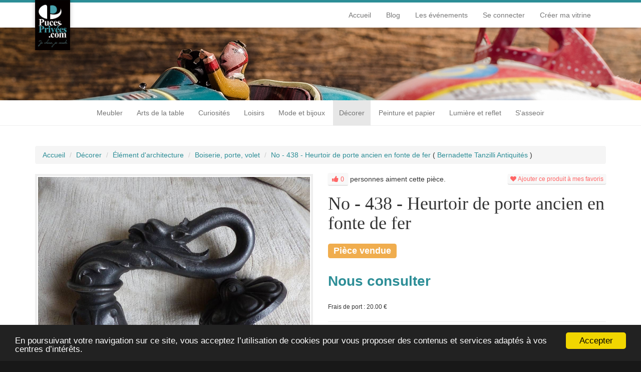

--- FILE ---
content_type: text/css
request_url: https://puces-privees.com/app/front/views/assets/css/style.min.css?_=1.29.2
body_size: 783
content:
*{font-family:'Asap',arial,sans-serif}h1,h2,h3,h4,h5,h6,h7,h8,h9{font-family:'Roboto Slab',serif}a{color:#2d8e97}a:not([href*="javascript:"]):hover,a:not([href*="javascript:"]):hover *,a:not([href*="javascript:"]):focus,a:not([href*="javascript:"]):focus *{color:#2ea0aa;text-decoration:none}.color-particulier{color:#e74342}.color-pro{color:#4ca0aa}.btn-custom{color:#fff;background-color:#2d8e97;border-color:#277c83}.btn-custom:hover,.btn-custom:focus,.btn-custom:active,.btn-custom.active,.open>.dropdown-toggle.btn-custom{color:#fff;background-color:#216970;border-color:#194f54}.btn-custom:active,.btn-custom.active,.open>.dropdown-toggle.btn-custom{background-image:none}.btn-custom.disabled,.btn-custom[disabled],fieldset[disabled] .btn-custom,.btn-custom.disabled:hover,.btn-custom[disabled]:hover,fieldset[disabled] .btn-custom:hover,.btn-custom.disabled:focus,.btn-custom[disabled]:focus,fieldset[disabled] .btn-custom:focus,.btn-custom.disabled:active,.btn-custom[disabled]:active,fieldset[disabled] .btn-custom:active,.btn-custom.disabled.active,.btn-custom[disabled].active,fieldset[disabled] .btn-custom.active{background-color:#2d8e97;border-color:#277c83}.btn-custom .badge{color:#2d8e97;background-color:#fff}.login-box h2{margin-top:0}.login-box p{margin:0;margin-top:25px;margin-bottom:5px;text-align:center}.login-box form input[type="email"]{margin-bottom:-1px;border-bottom-left-radius:0;border-bottom-right-radius:0}.login-box form input[type="password"]{border-radius:0}.login-box form button[type="submit"]{margin-top:20px}.login-box{max-width:none}.login-box hr{width:60%;margin-top:20px;margin-bottom:20px;border-color:#ebebeb}.login-box h2{margin-top:0;margin-bottom:30px}.login-box h2>a{display:inline;display:inline-block;font-family:'Roboto Slab',serif;border-bottom:1px solid #2d8e97}.login-box h2>a:focus,.login-box h2>a:hover{border-bottom:1px solid #2ea0aa}.login-box .btn.large{width:100%;white-space:normal}.login-box .forgot-password{margin-top:10px}.login{margin-top:40px}.social-buttons{margin-top:60px}.social-buttons a{display:inline-block;width:100%;padding:10px;padding-left:35px;color:white;font-size:16px;text-align:center;background:#333;border-radius:2px;box-shadow:1px 1px 0 rgba(0,0,0,0.2);-webkit-box-shadow:1px 1px 0 rgba(0,0,0,0.2);text-shadow:1px 1px 0 rgba(0,0,0,0.2);-webkit-text-shadow:1px 1px 0 rgba(0,0,0,0.2);transition:all .4s ease;-o-transition:all .4s ease;-ms-transition:all .4s ease;-moz-transition:all .4s ease;-webkit-transition:all .4s ease}.social-buttons a.social-google{background-color:#db4a39}.social-buttons a.social-facebook{background-color:#3b5999}.social-buttons a>i{position:absolute;font-size:34px;top:7px;left:20px}span.edition-number{font-style:italic;font-size:60%;vertical-align:super}

--- FILE ---
content_type: text/css
request_url: https://puces-privees.com/app/front/views/assets/css/website.min.css?_=1.29.2
body_size: 4264
content:
body{background-color:#181818}body>section{padding:40px 0;background-color:#fff}body>section.inverted{background-color:#2d8e97}body>header{z-index:100;position:relative;background-color:#fff}body>header h1{font-weight:700;color:#fff;font-size:2.5vh;margin-right:5px;position:absolute;right:5px;bottom:0;text-shadow:0 1px 1px rgba(0,0,0,.4)}@media (min-width:768px){body>header h1{bottom:0px}}body>header img.logo{position:absolute;z-index:3;top:-5px;box-shadow:0 0 16px 0 rgba(0,0,0,.6);transition:all .4s ease;-o-transition:all .4s ease;-ms-transition:all .4s ease;-moz-transition:all .4s ease;-webkit-transition:all .4s ease}body>header img.logo.in{height:100px;box-shadow:0 0 8px 0 rgba(0,0,0,.25)}body>header .header-navbar{position:fixed;z-index:2;width:100%;background:#fff;border-top:5px solid #2d8e97;box-shadow:0 6px 6px -6px rgba(0,0,0,.5)}body>header .header-navbar.t1{border-top-color:#e74342}body>header nav.navbar{border:none;margin-bottom:0}body>header nav.navbar li a{color:#2d8e97}body>header nav.navbar li.avatar{background:#2d8e97}body>header .t1 nav.navbar li.avatar{background:#e74342}body>header nav.navbar li.avatar:before{content:'';display:block;position:absolute;z-index:10;top:0;left:0;width:100%;height:60px;background:#2d8e97;cursor:pointer}body>header .t1 nav.navbar li.avatar:before{background:#e74342}body>header nav.navbar li.avatar:after{content:'';display:block;position:absolute;z-index:11;bottom:-10px;right:-8px;width:0;height:0;border-style:solid;border-width:10px 8px 0 0;border-color:#266e75 transparent transparent transparent}body>header .t1 nav.navbar li.avatar:after{border-top-color:#742525}body>header nav.navbar li.avatar>a{position:relative;z-index:11;color:#fff;padding-right:60px;background:0 0!important}body>header nav.navbar li.avatar:hover:before{background:#2ea0aa}body>header .t1 nav.navbar li.avatar:hover:before{background:#f05757}body>header nav.navbar li.avatar img{position:absolute;top:4px;right:15px;width:40px;border-radius:50%;box-shadow:0 1px 1px 0 rgba(0,0,0,.4);border:2px solid #fff;background:0 0!important}body>header>section#picture{position:relative;z-index:1;height:400px;background:url(../img/header.jpg) center center no-repeat;background-size:cover}body>header>section#picture.little{height:200px;background-position:top center}body>header>section#picture.events{background:url(../img/header-events.jpg) center center no-repeat;background-position:top center}body>footer{color:#999;background-color:#181818;padding:50px 0 30px}body>footer h2{color:#fff;text-transform:uppercase;font-size:14px}body>footer *{line-height:2.4}body>footer address i{margin-right:6px}body>footer .cards,body>footer .links{padding:25px 0;border-top:1px solid #383838}body>footer .credits{border-top:1px solid #383838;padding-top:25px}.subscribe-newsletter .checkbox,.subscribe-newsletter .website{display:none!important}.social>a{display:inline-block;width:32px;margin:auto}.social>a:after{content:" ";display:table;clear:both}.social>a>i{float:left;position:relative;display:inline-block;width:32px;height:32px;margin:0;padding:2px;color:#fff!important;border-width:0;line-height:2.2em;text-align:center;border-radius:100%;box-shadow:1px 1px 0 rgba(0,0,0,.2);-webkit-box-shadow:1px 1px 0 rgba(0,0,0,.2);background:#333;transition:all .4s ease;-o-transition:all .4s ease;-ms-transition:all .4s ease;-moz-transition:all .4s ease;-webkit-transition:all .4s ease}.social.color>a>i.fa-twitter{background-color:#55acee}.social.color>a>i.fa-google-plus{background-color:#dd4b39}.social.color>a>i.fa-facebook{background-color:#3b5998}.social.color>a>i.fa-pinterest{background-color:#cc2127}.social.color>a>i.fa-instagram{background-color:#3f729b}.social.color>a+a{margin-left:6px}.social>a>i:before{display:block;height:90%;font-size:22px;text-align:center;border-radius:100%;color:#fff;color:rgba(255,255,255,.9);background-color:transparent;background-color:rgba(255,255,255,.1);text-shadow:1px 1px 1px rgba(0,0,0,.14)}.social>a:hover>i.fa-twitter{background-color:#55acee}.social>a:hover>i.fa-google-plus{background-color:#dd4b39}.social>a:hover>i.fa-facebook{background-color:#3b5998}.social>a:hover>i.fa-pinterest{background-color:#cc2127}.social>a:hover>i.fa-instagram{background-color:#3f729b}.social.color>a{position:relative;top:0;width:52px;opacity:.85;transition:all .4s ease}.social.color>a:hover{top:-4px;opacity:1}.social.color>a>i{width:52px;height:52px;line-height:3.5em}.social.color>a>i:before{font-size:32px}.label.label-pro{background-color:#2d8e97}.label.label-part{background-color:#e74342}.label.label-admin{background-color:#2aa643}.label.label-free{background-color:#b3b3b3}:hover .label.label-admin,:hover .label.label-free,:hover .label.label-part,:hover .label.label-pro{color:#fff}body .title{font-weight:700;font-size:1.714em;margin-bottom:30px;position:relative;text-align:center;text-transform:uppercase}.title:after{border-top:1px solid #ddd;content:"";left:0;position:absolute;top:50%;width:100%;z-index:1}body .title.no-line:after{border-top:0}.title span{display:inline-block;background:#fff;margin:0 40px;position:relative;z-index:2}.wide .title span{background:#f9f9f9}body>section.inverted .title{color:#fff}body>section.inverted .title:after{border-top:1px solid #fff}body>section.inverted .title span{background-color:#2d8e97}@media (max-width:991px){.title:after{display:none}}.object-block{margin-bottom:25px;padding-top:15px;padding-bottom:40px}.object-block:hover{background:#f6f6f6}.object-block .picture{position:relative;width:100%;overflow:hidden}.object-block .picture.sold:after{content:'';position:absolute;top:0;left:0;right:0;bottom:0;background:url(../img/object-sold.png) center center no-repeat}.object-block .picture.sold img{opacity:.6;filter:grayscale(.5);-webkit-filter:grayscale(.5)}.object-block .picture:before{content:"";display:block;padding-top:75%}.object-block .picture>.picture-container{position:absolute;top:0;left:0;bottom:0;right:0;color:#fff}.object-block .picture>.picture-container div{display:table;width:100%;height:100%}.object-block .picture>.picture-container span{display:table-cell;text-align:center;vertical-align:middle;color:#fff}.object-block .picture img{margin:auto;max-height:196px;transition:all .4s ease;-webkit-transition:all .4s ease;-moz-transition:all .4s ease;-ms-transition:all .4s ease;-o-transition:all .4s ease}.object-block:not(.no-animation):hover .picture img{transform:scale(1.15) rotate(-1.5deg);-webkit-transform:scale(1.1) rotate(-1.5deg);-moz-transform:scale(1.1) rotate(-1.5deg);-ms-transform:scale(1.1) rotate(-1.5deg);-o-transform:scale(1.1) rotate(-1.5deg)}.object-block .object-name,.object-block .object-price{color:#333;margin-top:16px;font-size:14px;font-weight:700;text-align:center}.object-block .object-price span.no-price{font-size:14px}.object-block.object-block-grid .object-name,.object-block.object-block-grid .object-price{text-align:left}.object-block .object-name{min-height:64px}.object-block.object-block-grid .object-name{min-height:0}.object-block.object-block-grid .object-buttons{bottom:42%}.object-block .object-price{color:#2d8e97;font-size:18px}.object-block .vitrine-name{text-align:center;white-space:nowrap;overflow:hidden;text-overflow:ellipsis}.object-block .object-buttons{left:0;position:absolute;text-align:center;bottom:55%;width:100%;z-index:3}.object-block .object-buttons a{background:#fff;color:#333;display:inline-block;width:30px;height:30px;line-height:30px;margin:0 3px;-webkit-transition:-webkit-transform .5s,opacity .5s,background .4s;transition:transform .5s,opacity .5s,background .4s;-webkit-transform:translate3d(0,-200%,0);transform:translate3d(0,200%,0);opacity:0;box-shadow:0 0 2px 0 rgba(0,0,0,.4)}.object-block .object-buttons a.favorites{-webkit-transition:-webkit-transform .7s,opacity .7s,background .4s;transition:transform .7s,opacity .7s,background .4s}.object-block .object-buttons a:hover{background:#2d8e97}.object-block .object-buttons a:hover i{color:#fff}.object-block:hover .object-buttons a{opacity:1;-webkit-transform:translate3d(0,0,0);transform:translate3d(0,0,0)}.object-block .object-buttons a.admin-delete-object{color:#fff!important;border-color:#d43f3a;background-color:#d9534f}.object-block .object-buttons a.admin-delete-object:hover{border-color:#ac2925;background-color:#c9302c}.object-block .tooltip{font-size:14px}.object-block.object-block-grid .search-list-description{overflow:hidden;max-height:80px;color:#333}.object-block.object-block-grid .search-list-description.vitrine{max-height:150px}a:hover .object-block.object-block-grid .search-list-description,a:hover .object-block.object-block-grid .search-list-description *{color:#333}.object-block.object-block-grid .search-list-description>p{margin:0}body>header .object-block.object-block-grid .search-list-description,body>header .object-block.object-block-grid .search-list-description+p{display:none}.object-block .picture .label{position:absolute;top:0;left:0;right:0;z-index:10;box-shadow:0 1px 1px 0 rgba(0,0,0,.25)}.like>a{padding:4px 8px;border-radius:2px;background:#f8f8f8;transition:all .4s ease;box-shadow:0 1px 1px 0 rgba(0,0,0,.2)}.like>a,.like>a:active,.like>a:focus,.like>a:hover{text-decoration:none}.like>a>i{color:#f66;transition:all .4s ease}.like.active>a,.like>a:hover{box-shadow:0 1px 1px 0 rgba(0,0,0,.2),inset 0 1px 2px 0 rgba(255,0,0,.25)}.like.active>a{background:#f66}.like>a:hover{background:#ff8e8e}.like.active>a i,.like>a:hover i{color:#fff}.like.large>a{padding:8px 16px;border:1px solid #eee;border-bottom:0}.like.large>a i{font-size:16px}.object-block:not(.object-block-grid) .like{position:absolute;right:15px;bottom:15px}.vitrine-block{position:relative;overflow:hidden;margin-bottom:25px;padding-bottom:20%}.vitrine-block:hover{background:#f6f6f6}.vitrine-block>.pictures{position:relative}.vitrine-block>.pictures>.picture{position:relative;width:100%;overflow:hidden}.vitrine-block>.pictures>.picture:before{content:"";display:block;padding-top:75%}.vitrine-block>.pictures>.picture>.picture-container{position:absolute;top:0;left:0;bottom:0;right:0;color:#fff}.vitrine-block>.pictures>.picture>.picture-container div{display:table;width:100%;height:100%}.vitrine-block>.pictures>.picture>.picture-container span{display:table-cell;text-align:center;vertical-align:middle;color:#fff}.vitrine-block>.pictures>.picture img{margin:auto;max-height:196px;transition:all .4s ease;-webkit-transition:all .4s ease;-moz-transition:all .4s ease;-ms-transition:all .4s ease;-o-transition:all .4s ease}.vitrine-block>.pictures>.avatar{position:absolute;width:35%;bottom:-24%;right:4%}.vitrine-block>.pictures>.avatar>img{width:100%;border-radius:50%;box-shadow:0 1px 1px 0 rgba(0,0,0,.4);border:2px solid #fff;background:0 0!important}.vitrine-block .vitrine-name{width:100%;color:#333;margin-top:24%;font-size:14px;font-weight:700;text-align:center;text-transform:uppercase}.vitrine-block .vitrine-link{position:absolute;width:100%;bottom:0}.vitrine-block .pictures .label{display:block;margin:0;text-align:center;font-size:9px;border-radius:0;box-shadow:0 1px 1px 0 rgba(0,0,0,.25)}.vitrine-block.organisateur .pictures .label{font-size:12px}#login-modal .modal-header{border:0}#login-modal .modal-footer{text-align:center}section#top{overflow:visible}button.multiselect{text-align:left;overflow:hidden;word-wrap:break-word;text-overflow:ellipsis;padding-right:17px}button.multiselect b.caret{position:absolute;right:5px;top:50%}ul.multiselect-container{width:100%}.search-filters{margin-bottom:16px}.search-filters label:not(.btn){margin:0 8px 0 0}section#vitrine .vitrine-left h3{margin-top:0}.cursor-help{cursor:help}.btn i.fa.marged{margin-right:8px;left:auto;right:0}body>header .dropdown-menu.user-favorites{width:400px;left:auto;right:0}body>header .dropdown-menu.user-favorites li{padding:8px 0;margin-bottom:0}body>header .dropdown-menu.user-favorites li+li{border-top:1px solid #ddd}body>header .dropdown-menu.user-favorites li>a{white-space:initial}body>header .dropdown-menu.user-favorites li>a:hover p{color:#333}body>header .dropdown-menu.user-favorites li .object-buttons{display:none!important}.row.same-height{display:table;width:100%}.row.same-height>[class^=col-]{float:none;display:table-cell;vertical-align:top}table h3{margin:0;margin-top:10px;margin-bottom:14px;padding-bottom:8px;border-bottom:1px solid #e0e0e0}form.inline{display:inline}.form-horizontal .has-feedback .form-control-feedback.fa{font-size:20px;line-height:34px}#vitrine blockquote{border-left:none;font-size:14px;font-style:italic;padding:0;text-align:justify;word-wrap:break-word}#vitrine blockquote:before{content:"\f10d";font-family:FontAwesome;float:left;margin-right:10px}.chosen-container-multi .chosen-choices{display:block;width:100%;padding:2px 12px;color:#555;background-color:#fff;background-image:none;border:1px solid #ccc!important;border-radius:4px;-webkit-box-shadow:inset 0 1px 1px rgba(0,0,0,.075);box-shadow:inset 0 1px 1px rgba(0,0,0,.075);-webkit-transition:border-color ease-in-out .15s,-webkit-box-shadow ease-in-out .15s;-o-transition:border-color ease-in-out .15s,box-shadow ease-in-out .15s;transition:border-color ease-in-out .15s,box-shadow ease-in-out .15s}.chosen-container-multi .chosen-choices li.search-field input[type=text]{color:#777b90!important;font-style:italic}.chosen-container .chosen-results li.group-result:hover{background:#ececec;cursor:pointer}.chosen-container .chosen-results li.group-result:after{content:" - Tout sélectionner";font-size:11px;font-style:italic;opacity:0;transition:all .4s ease;-webkit-transition:all .4s ease}.chosen-container .chosen-results li.group-result:hover:after{opacity:1}.btn.disabled{cursor:not-allowed;pointer-events:all}.vitrine-left a{word-wrap:break-word;word-break:break-all}.vitrine-left a.btn{word-break:break-word}.modal-contact .avatar>img{width:100%;border-radius:50%;box-shadow:0 1px 1px 0 rgba(0,0,0,.4);border:2px solid #fff;background:0 0!important}.modal-contact .quote{position:relative;padding:10px;background:#efefef}.modal-contact .quote:after{content:'';position:absolute;top:33px;left:-28px;display:block;width:15px;height:30px;border-style:solid;border-width:0 28px 35px 0;border-color:transparent #efefef transparent transparent}.modal-contact .quote .form-group:last-child{margin-bottom:0}.modal-contact .modal-header{background:#cfeef0}[class^=ellipsis-]{display:inline-block;overflow:hidden;white-space:nowrap;text-overflow:ellipsis}.ellipsis-200{max-width:200px}.ellipsis-250{max-width:250px}body>header a:hover .badge{color:#fff}.badge.badge-important{background-color:#d15b47}.animated.flash{animation-duration:4s;-webkit-animation-duration:4s}#partners h3{margin-top:0}#partners .partner{margin-bottom:40px;padding-bottom:39px;border-bottom:1px solid #ddd}.navbar-default{background:#fff}@media (max-width:991px){body>header img.logo{width:90px}}@media (max-width:767px){body>header img.logo,body>header img.logo.in{max-width:50px;height:auto;max-height:auto}nav.navbar.navbar-default.pull-right{background:#fff;width:78%}#main-nav{border-left-width:1px;border-left-style:solid;border-left-color:#e7e7e7}body>header nav.navbar li.avatar,body>header nav.navbar li.avatar *{color:#fff!important}body>header nav.navbar li.avatar a:hover{color:#000!important}body>header nav.navbar li.avatar:after,body>header nav.navbar li.avatar:before{content:initial}.nav>li.user-favorites-menu{display:none}}.load-more .fa-spin{font-size:48px}section#vitrine h1.title{font-weight:700;font-size:1.714em;margin-bottom:30px;position:relative;text-align:center;text-transform:uppercase}section#vitrine h1.title:after{border:0}section#categories-menu{border-bottom:1px solid #eee}section#categories-menu .navbar{text-align:center}section#categories-menu .navbar .navbar-nav{position:relative;float:none!important;text-align:center}section#categories-menu .navbar .navbar-nav a{color:#757575}section#categories-menu .navbar .navbar-nav a:focus,section#categories-menu .navbar .navbar-nav a:hover{color:#2ea0aa}section#categories-menu .navbar .navbar-nav>li{display:inline-block;float:none!important;vertical-align:top;position:static!important}section#categories-menu .navbar .navbar-nav>li>a{position:relative;padding:15px 12px}section#categories-menu .navbar .navbar-nav>li:hover>a{color:#fff;background-color:#2d8e97}section#categories-menu .navbar .navbar-nav>li:hover>a:after{width:0;height:0;margin-left:2px;vertical-align:middle;border-top:6px solid #2d8e97;border-right:6px solid transparent;border-left:6px solid transparent;content:'';position:absolute;bottom:-6px;z-index:99999999;left:50%;margin-left:-3px}@media (max-width:992px){#categories-menu .container{width:auto}}@media (max-width:500px){section#categories-menu{display:none}}section#categories-menu .navbar .navbar-nav>li .categories-menu-dropdown{display:none;position:absolute;top:100%;left:0;right:0;padding:10px;text-align:left;background:#fff;box-shadow:0 4px 6px rgba(0,0,0,.15)}section#categories-menu .navbar .navbar-nav>li .categories-menu-dropdown ul{padding:0;margin:0;list-style:none}section#categories-menu .navbar .navbar-nav>li .categories-menu-dropdown>ul>li{float:left;width:25%;margin-bottom:18px}section#categories-menu .navbar .navbar-nav>li .categories-menu-dropdown>ul>li>a{font-weight:700}section#categories-menu .navbar .navbar-nav>li .categories-menu-dropdown>ul>li ul>li{padding-left:6px}@media (min-width:1024px){section#categories-menu .navbar .navbar-nav>li:hover .categories-menu-dropdown{display:block}}.tooltip,.tooltip *{color:#fff!important}.object-price small,.object-price strike{color:#666;font-size:75%}#main-nav li.transparent{opacity:.45}.vitrine-card{position:relative;margin-bottom:25px;background-color:#fff;box-shadow:0 2px 2px 0 rgba(0,0,0,.14),0 3px 1px -2px rgba(0,0,0,.2),0 1px 5px 0 rgba(0,0,0,.12)}.vitrine-card-header{position:relative;width:100%;height:190px;margin-bottom:30px;background-color:#edecec}.vitrine-card-header .vitrine-card-label{padding:8px;color:#fff;text-align:center;background-color:#2d8e97}.vitrine-card-header .vitrine-card-label.vitrine-card-label-particulier{background-color:#e74342}.vitrine-card-header .vitrine-card-background{overflow:hidden;height:160px}.vitrine-card-header .vitrine-card-background img{width:100%;min-width:100%}.vitrine-card-header .vitrine-card-avatar{position:absolute;bottom:-35px;left:50%;margin-left:-16%;width:32%;background:#fff;overflow:hidden;border:2px solid #fff;border-radius:50%;box-shadow:0 2px 2px 0 rgba(0,0,0,.14)}.vitrine-card-header .vitrine-card-avatar:before{content:'';display:block;width:100%;padding-top:100%}.vitrine-card-header .vitrine-card-avatar>img{position:absolute;top:0;left:0}.vitrine-card-body{position:relative;padding:14px}.vitrine-card-body .vitrine-name-muted{display:block;font-size:16px;font-weight:700}.vitrine-card a{word-wrap:normal;word-break:normal}hr.blue{border-top:2px solid #d3e7e9}#picture.vitrine-header{padding:88px 0 10px 0;top:55px;height:auto!important;min-height:200px;background-image:url(../img/vitrine-background-2016.jpg);background-size:initial}.vitrine-title-container{width:60%;margin:auto;padding:10px;text-align:center;text-shadow:none!important;border-radius:4px;background:rgba(255,255,255,.52);box-shadow:0 2px 2px 0 rgba(0,0,0,.14),0 3px 1px -2px rgba(0,0,0,.2),0 1px 5px 0 rgba(0,0,0,.12)}.vitrine-title-container h1{position:static;font-size:23px;margin:0 0 0 4px}.vitrine-title-container h1 small{color:#2d8e97;font-size:60%;display:block;margin-top:8px}@media(max-width:320px){.vitrine-title-container{width:auto;margin-left:10px;margin-right:10px}}body>header li.question{position:relative}body>header li.question a+a{position:absolute;top:0;right:15px;padding:0;font-size:18px;background:0 0!important}body>header li a i.fa-question{font-size:18px}.form-group::after{content:'';display:table;clear:both}


--- FILE ---
content_type: text/css
request_url: https://puces-privees.com/app/front/views/assets/css/object.min.css?_=1.29.2
body_size: 673
content:
.gallery{position:relative;width:100%;overflow:hidden;margin-bottom:16px}.gallery:before{content:"";display:block;padding-top:100%;border:4px solid #eee}.gallery>.gallery-container{position:absolute;top:0;left:0;bottom:0;right:0;color:white;padding:6px}.gallery>.gallery-container div{width:100%;height:100%}.gallery>.gallery-container span{display:block;text-align:center;color:white;width:100%;height:100%}.gallery>.gallery-container span img:not(.active){display:none;position:absolute;top:-5000px;left:-5000px}.gallery>.gallery-container span img.active{display:block;display:inline-block;max-width:100%;max-height:100%}.thumb{position:relative;margin-bottom:16px}.thumb:before{content:"";display:block;padding-top:100%}.thumb>.thumb-container{position:absolute;top:0;left:15px;right:15px;bottom:0;color:white}.thumb>.thumb-container div{width:100%;height:100%}.thumb>.thumb-container span{text-align:center;vertical-align:middle;cursor:pointer;opacity:.8;transition:all .4s ease}.thumb>.thumb-container span:hover{opacity:1}.thumb>.thumb-container span img{display:block;display:inline-block;max-width:100%;max-height:100%;border:4px solid #eee;filter:grayscale(.5);-webkit-filter:grayscale(.5)}.thumb>.thumb-container span:hover img{filter:grayscale(0);-webkit-filter:grayscale(0)}.price{color:#2d8e97;font-size:28px;font-weight:bold;font-family:'Roboto Slab',sans-serif;margin:30px 0 20px 0}.price small{font-size:18px}section#object .social>a{position:relative;top:0;width:52px;opacity:.85;transition:all .4s ease}section#object .social>a:hover{top:-4px;opacity:1}section#object .social>a>i{width:52px;height:52px;line-height:3.5em}section#object .social>a>i:before{font-size:32px}.vitrine-block{padding-top:0;margin-bottom:0}.vitrine-address p{margin-bottom:6px}.vitrine-address i{margin-right:6px}.paypal strong{display:block;font-size:22px}.btn.favorites{border:0;color:#f66;background:#f8f8f8;border-radius:2px;transition:all .4s ease;box-shadow:0 1px 1px 0 rgba(0,0,0,0.2);cursor:pointer;outline:0!important}.btn.favorites:hover{color:white;background:#ff8e8e;box-shadow:0 1px 1px 0 rgba(0,0,0,0.2),inset 0 1px 2px 0 rgba(255,0,0,.25)}.admin-buttons{position:absolute;top:2px;right:17px;z-index:100}

--- FILE ---
content_type: application/javascript
request_url: https://puces-privees.com/app/front/views/assets/js/contact.min.js
body_size: 213
content:
$(function(){$("#modal-contact form").submit(function(){$form=$(this);$.ajax({url:$(this).attr("action"),type:"POST",data:$(this).serialize(),success:function(b){b=JSON.parse(b);if(b.success){swal("Message envoyé !","Votre message a été envoyé avec succès.","success");$form.find("input,textarea").val("");$("#modal-contact").modal("hide")}else{var a="Une erreur est intervenue";swal("Erreur",a,"error")}}});return false})});

--- FILE ---
content_type: text/plain
request_url: https://www.google-analytics.com/j/collect?v=1&_v=j102&a=816590367&t=pageview&_s=1&dl=https%3A%2F%2Fpuces-privees.com%2Fvitrine%2Fbernadette-tanzilli-antiquites%2C575%2Fno-438-heurtoir-de-porte-ancien-en-fonte-de-fer%2C14924&ul=en-us%40posix&dt=No%20-%20438%20-%20Heurtoir%20de%20porte%20ancien%20en%20fonte%20de%20fer%20%7C%20Puces%20Priv%C3%A9es&sr=1280x720&vp=1280x720&_u=IEBAAEABAAAAACAAI~&jid=650158493&gjid=397925380&cid=1772279943.1767747058&tid=UA-41569527-5&_gid=1455388714.1767747058&_r=1&_slc=1&z=1442163787
body_size: -451
content:
2,cG-NP2FJH9VJN

--- FILE ---
content_type: application/javascript
request_url: https://puces-privees.com/app/front/views/assets/js/object.min.js
body_size: 455
content:
$(function(){var b=function(c){c.elevateZoom({zoomType:"inner",cursor:"crosshair",zoomWindowFadeIn:500,zoomWindowFadeOut:500,easing:true})};b($("img[data-zoom-image].active"));$('.thumbs [class*="col-"] div').click(function(){$(".gallery img").removeClass("active");$.removeData($(".gallery img"),"elevateZoom");$(".zoomContainer").remove();var f=$(this).find("img").attr("data-zoom-image");var d=$('.gallery img[src="'+f+'"]');d.addClass("active");if(!d.data("gallery-initialized")){var e=d.width()-4;var c=d.height()-4;d.width(e);d.height(c);d.css({position:"absolute",top:"50%",left:"50%","margin-top":"-"+(c/2)+"px","margin-left":"-"+(e/2)+"px"});d.data("gallery-initialized",true)}setTimeout(function(){b(d)},100)});if($(window).width()>991){var a;$(".waypoint").css({opacity:"0"});$(".waypoint").waypoint(function(){a+=150;$(this).delay(a).queue(function(c){$(this).toggleClass("animated");$(this).toggleClass("fadeInUp");a=0;c()})},{offset:"90%",triggerOnce:true})}});

--- FILE ---
content_type: application/javascript
request_url: https://puces-privees.com/app/front/views/assets/js/application.min.js
body_size: 1976
content:
$(function(){if($(".subscribe-newsletter form").submit(function(){return $.ajax({url:$(this).attr("data-src"),data:$(this).serialize(),type:"POST",success:function(){$(".subscribe-newsletter input").val(""),swal({title:"Inscription à notre Newsletter",text:"Votre email a bien été enregistré. Vous recevrez notre prochaine newsletter.",warning:"success"})}}),!1}),!Modernizr.inputtypes.date){var t,e,a,o,i=(new Date).getFullYear();for((a=(o=$('<div class="row date">            <div class="col-sm-3">                <select class="form-control date-d"/>            </div>            <div class="col-sm-6">                <select class="form-control date-m"/>            </div>            <div class="col-sm-3">                <select class="form-control date-y"/>            </div>           </div>')).find("select.date-d")).append('<option value="">Jour</option>'),t=1;t<32;t++)e=t<10&&"0"+t||t,a.append('<option value="'+e+'">'+e+"</option>");for((a=o.find("select.date-m")).append('<option value="">Mois</option>'),t=1;t<13;t++)e=t<10&&"0"+t||t,a.append('<option value="'+e+'">'+e+"</option>");for((a=o.find("select.date-y")).append('<option value="">Année</option>'),t=i;t>i-100;t--)a.append('<option value="'+t+'">'+t+"</option>");o.insertBefore("input[type=date]"),$("input[type=date]").attr("readonly","readonly").hide()}$('[data-toggle="tooltip"]').tooltip(),$("body>header img.logo").hasClass("in")||$(window).scroll(function(){$(window).scrollTop()>=10?$("body>header img.logo").addClass("in"):$("body>header img.logo").removeClass("in")}),$("[data-favorites]").click(function(){return $.ajax({url:$(this).attr("data-favorites"),type:"POST",success:function(){swal({title:"Produit ajouté aux favoris",text:'Vous pouvez retrouver tous vos produits favoris depuis le menu principal ou dans votre espace "Mon compte"',warning:"success"})}}),!1}),$("a[data-pro-only]").attr("href","javascript:void(0)"),$("[data-pro-only]").click(function(t){t.preventDefault(),$("#modal-pro-only").modal("show")});var n=function(t){var e,a;t.parent().hasClass("active")?(e=t.attr("data-like-tooltip-active"),a=t.attr("data-like-text-active")):(e=t.attr("data-like-tooltip"),a=t.attr("data-like-text")),t.tooltip("destroy"),e&&t.tooltip({title:e,placement:"top"}),a&&t.find("i").text(a)};window.activeLikeButtons=function(){$(".like a").each(function(){var t=$(this);t.attr("data-like-loaded")||(t.attr("data-like-loaded","true"),n(t),t.click(function(){return t.parent().hasClass("active")?way=0:way=1,$.ajax({url:$(this).attr("data-like"),type:"POST",data:"way="+way,success:function(e){$('.like [data-like="'+t.attr("data-like")+'"]').each(function(){var a=$(this),o=a.parent();0===way?o.removeClass("active"):o.addClass("active"),t.attr("data-like-refresh-text")&&o.find("i").text(" "+e),n(a)})}}),!1}))})},activeLikeButtons(),$.fn.blockAccess=function(t,e,a){if(!0!==(/iPad|iPhone|iPod/.test(navigator.userAgent)&&!window.MSStream)||a){if(!/bot|googlebot|crawler|spider|robot|crawling/i.test(navigator.userAgent)){$("#login-modal").remove();this.append("<div class='modal fade' id='login-modal' tabindex='-1' role='dialog' >                    <div class='modal-dialog'>                        <div class='modal-content'></div>                    </div>                </div>");var o="/modal/";e?o+="chineur":(o+="please-login",t&&(o+="-alert")),a&&(o+="?phone=1"),$("#login-modal").modal({remote:o}),$(window).on("loaded.bs.modal",function(){$("#login-modal").find('input[name="url"]').val(location.pathname||location.href),$("#login-modal").find("[data-connect]").on("click",function(){return $(".modal,.modal-backdrop").remove(),$("body").blockAccess(),!1})})}}else location.href="/login"},setTimeout(function(){var t=$("#user_isConnected").length;$("[data-connect]").unbind("click").on("click",function(e){return e.preventDefault(),$("body").blockAccess(!1,t),!1}),t?!$("#user_hasRightParticuliers").length&&$('[data-contact][data-user-type="1"],[data-login],[data-like][data-user-type="1"]').unbind("click").on("click",function(){return $("body").blockAccess(!0,t,$(this)[0].hasAttribute("data-login-phone")),!1}):$('[data-favorites],[data-like],[data-contact],[data-search],[data-login],[href^="/vitrine/paypal"]').unbind("click").on("click",function(e){return e.preventDefault(),$("body").blockAccess(!0,t,$(this)[0].hasAttribute("data-login-phone")),!1})},250),$("#vitrine-creation-forms a[data-target]").each(function(){$(this).click(function(){$("#vitrine-creation-forms a[data-target]").removeClass("btn-success").addClass("btn-custom"),$(this).removeClass("btn-custom").addClass("btn-success"),$(this)[0].blur(),$("#vitrine-creation-forms .hidden-form").addClass("hidden"),$("#"+$(this).attr("data-target")).removeClass("hidden")})}),$("#vitrine-creation-forms form").each(function(){var t=$(this);t.submit(function(e){return e.preventDefault(),$.ajax({url:t.attr("action"),type:"POST",data:t.serialize()}).then(function(){swal(t.attr("data-swal-title"),t.attr("data-swal-content"),"success"),t.trigger("reset")}),!1})});var r=$('#full-form [name="country"]'),s=$('#full-form [name="region"]'),d=$('#full-form [name="department"]');s.prop("disabled",!0).closest(".form-group").hide(),d.prop("disabled",!0).closest(".form-group").hide(),r.on("change",function(){var t=$(this);setTimeout(function(){var e=t.find(":selected").attr("data-id"),a='[data-country-id="'+e+'"]';75==+e?(s.prop("disabled",!1),s.find(a).show(),s.find(":not("+a+")").hide(),s.prop("required",!0).closest(".form-group").show(),d.prop("required",!0).closest(".form-group").show()):(s.prop("required",!1).val("").closest(".form-group").hide(),d.prop("required",!1).val("").closest(".form-group").hide(),$('[name="region_id"]').val(""),$('[name="department_id"]').val("")),$('[name="country_id"]').val(e)},0)}),s.on("change",function(){var t=$(this);setTimeout(function(){var e=t.find(":selected").attr("data-id"),a='[data-region-id="'+e+'"]';d.prop("disabled",!1),d.find(a).show(),d.find(":not("+a+")").hide(),$('[name="region_id"]').val(e)},0)}),d.on("change",function(){var t=$(this);setTimeout(function(){var e=t.find(":selected").attr("data-id");$('[name="department_id"]').val(e)},0)})});
